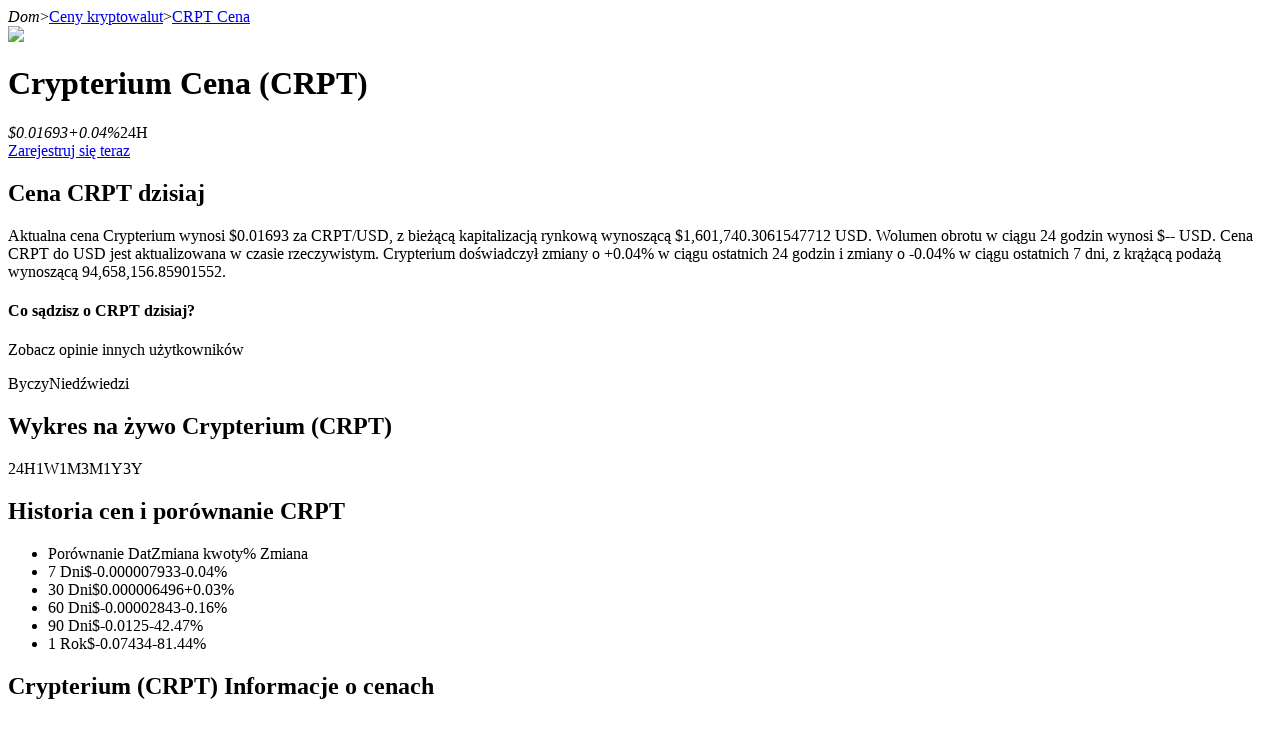

--- FILE ---
content_type: text/html; charset=utf-8
request_url: https://www.bitrue.com/pl/price/CRPT
body_size: 13183
content:
<!DOCTYPE html><html lang="pl" theme="light" dir="ltr"><head><meta charSet="utf-8"/><meta name="viewport" content="width=device-width,initial-scale=1.0,minimum-scale=1.0,maximum-scale=1.0,user-scalable=no"/><link rel="alternate" href="https://www.bitrue.com/price/CRPT" hrefLang="en"/><link rel="alternate" href="https://www.bitrue.com/zh-hant/price/CRPT" hrefLang="zh-hant"/><link rel="alternate" href="https://www.bitrue.com/es/price/CRPT" hrefLang="es"/><link rel="alternate" href="https://www.bitrue.com/id/price/CRPT" hrefLang="id"/><link rel="alternate" href="https://www.bitrue.com/ar/price/CRPT" hrefLang="ar"/><link rel="alternate" href="https://www.bitrue.com/pl/price/CRPT" hrefLang="pl"/><link rel="alternate" href="https://www.bitrue.com/tr/price/CRPT" hrefLang="tr"/><link rel="alternate" href="https://www.bitrue.com/fr/price/CRPT" hrefLang="fr"/><link rel="alternate" href="https://www.bitrue.com/de/price/CRPT" hrefLang="de"/><link rel="alternate" href="https://www.bitrue.com/th/price/CRPT" hrefLang="th"/><link rel="alternate" href="https://www.bitrue.com/nl/price/CRPT" hrefLang="nl"/><link rel="alternate" href="https://www.bitrue.com/pt/price/CRPT" hrefLang="pt"/><link rel="alternate" href="https://www.bitrue.com/ru/price/CRPT" hrefLang="ru"/><link rel="alternate" href="https://www.bitrue.com/vi/price/CRPT" hrefLang="vi"/><link rel="alternate" href="https://www.bitrue.com/sv/price/CRPT" hrefLang="sv"/><link rel="alternate" href="https://www.bitrue.com/price/CRPT" hrefLang="x-default"/><link rel="canonical" href="https://www.bitrue.com/pl/price/CRPT"/><title>Crypterium(CRPT) Cena Dzisiaj: CRPT Indeks Cenowy, Wykresy na Żywo i Konwerter Walut - Bitrue</title><meta name="keywords" content="CRPT Cena, Crypterium Cena, CRPT na USD, CRPT Wartość"/><meta name="description" content="2026-01-18 - Obecna cena CRPT wynosi 0.01693 za (CRPT/USD). Obecna podaż w obiegu wynosi 94,658,156.85901552 CRPT. Śledź indeks cen CRPT, aby być na bieżąco z informacjami o cenach Crypterium w czasie rzeczywistym."/><meta name="twitter:image" content="https://static.bitrue.com/img/website/share/price.jpg"/><meta name="twitter:image:src" content="https://static.bitrue.com/img/website/share/price.jpg"/><meta name="next-head-count" content="24"/><meta name="emotion-insertion-point" content=""/><style data-emotion="bit-ui "></style><meta name="format-detection" content="telephone=no,email=no,address=no"/><meta name="format-detection" content="email=no"/><meta name="format-detection" content="address=no"/><meta name="format-detection" content="telephone=no"/><meta name="mobile-web-app-capable" content="yes"/><link rel="shortcut icon" href="/favicon.ico" type="image/x-icon"/><link rel="dns-prefetch" href="https//www.googletagmanager.com"/><link rel="dns-prefetch" href="https://www.google-analytics.com"/><meta property="og:type" name="og:type" content="website"/><meta property="og:site_name" content="Bitrue"/><meta property="og:image" content=""/><meta property="og:image:width" content="1200"/><meta property="og:image:height" content="630"/><meta name="twitter:card" content="summary"/><meta name="twitter:card" content="summary_large_image"/><meta name="twitter:creator" content="@BitrueOfficial"/><meta name="twitter:site" content="@BitrueOfficial"/><link data-next-font="" rel="preconnect" href="/" crossorigin="anonymous"/><link rel="preload" href="https://static.bitrue.com/resources-ssg/_next/static/css/daae32737a4fd218.css" as="style"/><link rel="stylesheet" href="https://static.bitrue.com/resources-ssg/_next/static/css/daae32737a4fd218.css" data-n-g=""/><link rel="preload" href="https://static.bitrue.com/resources-ssg/_next/static/css/147bab8e46c739b8.css" as="style"/><link rel="stylesheet" href="https://static.bitrue.com/resources-ssg/_next/static/css/147bab8e46c739b8.css" data-n-p=""/><noscript data-n-css=""></noscript><script defer="" nomodule="" src="https://static.bitrue.com/resources-ssg/_next/static/chunks/polyfills-c67a75d1b6f99dc8.js"></script><script src="https://static.bitrue.com/resources-ssg/_next/static/chunks/webpack-fd9389a1a36aa82e.js" defer=""></script><script src="https://static.bitrue.com/resources-ssg/_next/static/chunks/framework-314c182fa7e2bf37.js" defer=""></script><script src="https://static.bitrue.com/resources-ssg/_next/static/chunks/main-a8d1367a4d6939d0.js" defer=""></script><script src="https://static.bitrue.com/resources-ssg/_next/static/chunks/pages/_app-2d246bcd1d503d43.js" defer=""></script><script src="https://static.bitrue.com/resources-ssg/_next/static/chunks/29107295-4cc022cea922dbb4.js" defer=""></script><script src="https://static.bitrue.com/resources-ssg/_next/static/chunks/3061-4faef8b14590c38c.js" defer=""></script><script src="https://static.bitrue.com/resources-ssg/_next/static/chunks/6803-e3776a9eec6f8382.js" defer=""></script><script src="https://static.bitrue.com/resources-ssg/_next/static/chunks/794-8de9a24270af655d.js" defer=""></script><script src="https://static.bitrue.com/resources-ssg/_next/static/chunks/9838-61b84a7ceca9e67b.js" defer=""></script><script src="https://static.bitrue.com/resources-ssg/_next/static/chunks/7529-a414ca979f18278f.js" defer=""></script><script src="https://static.bitrue.com/resources-ssg/_next/static/chunks/pages/%5Blocale%5D/price/%5Bcoin%5D-22628e0585c33616.js" defer=""></script><script src="https://static.bitrue.com/resources-ssg/_next/static/BE9LGHh0CyBrQxQ0ain4Q/_buildManifest.js" defer=""></script><script src="https://static.bitrue.com/resources-ssg/_next/static/BE9LGHh0CyBrQxQ0ain4Q/_ssgManifest.js" defer=""></script></head><body><div id="__next"><div class="detail_component__SW_0z"><div class="detail_crumbs__sMcWk"><i>Dom</i><span>&gt;</span><a href="/pl/price">Ceny kryptowalut</a><span>&gt;</span><a href="/pl/price/CRPT">CRPT<!-- --> <!-- -->Cena</a></div><div class="detail_container__1k5SR"><div class="detail_left__mU2q9"><div class="detail_coin__JIfTZ"><img alt="CRPT" loading="lazy" width="48" height="48" decoding="async" data-nimg="1" style="color:transparent" src="//cdn.bitrue.com/icon/icon_CRPT.png"/><h1>Crypterium<!-- --> <!-- -->Cena<!-- --> <span>(<!-- -->CRPT<!-- -->)</span></h1></div><div class="detail_price__w_Myi"><em>$<!-- -->0.01693</em><i class="rose">+<!-- -->0.04<!-- -->%</i><span>24H</span></div><div class="detail_buy_coin__SoM_g"><a target="_blank" href="/user/register">Zarejestruj się teraz</a></div><div class="price-today_component__p92BU"><h2>Cena CRPT dzisiaj</h2><p>Aktualna cena Crypterium wynosi $0.01693 za CRPT/USD, z bieżącą kapitalizacją rynkową wynoszącą $1,601,740.3061547712 USD. Wolumen obrotu w ciągu 24 godzin wynosi $-- USD. Cena CRPT do USD jest aktualizowana w czasie rzeczywistym. Crypterium doświadczył zmiany o +0.04% w ciągu ostatnich 24 godzin i zmiany o -0.04% w ciągu ostatnich 7 dni, z krążącą podażą wynoszącą 94,658,156.85901552.</p></div><div class="vote_voteBox__2sbfn"><h4 class="vote_voteTitle__WqWU4">Co sądzisz o CRPT dzisiaj?</h4><p class="vote_voteTip__7phLm">Zobacz opinie innych użytkowników</p><div class="vote_voteBtns__1CmMn"><span class="vote_voteBtn__9nuaJ vote_yesBtn__CmL6Y " style="width:50%"><em></em><span>Byczy</span></span><span class="vote_voteBtn__9nuaJ vote_noBtn__Xbqt0 " style="width:50%"><em></em><span>Niedźwiedzi</span></span></div></div><div class="charts_component__MH4Di"><h2>Wykres na żywo Crypterium (CRPT)</h2><div class="charts_interval__6_G3o"><span class="charts_current__PVOz4">24H</span><span class="">1W</span><span class="">1M</span><span class="">3M</span><span class="">1Y</span><span class="">3Y</span></div><div class="charts_body__AVNfr"><div style="width:100%;height:100%"></div></div></div><div class="price-history_component__02R__"><h2>Historia cen i porównanie CRPT</h2><ul><li><span>Porównanie Dat</span><span>Zmiana kwoty</span><span>% Zmiana</span></li><li><span>7 Dni</span><span class="fall">$<!-- -->-0.000007933</span><span class="fall">-0.04<!-- -->%</span></li><li><span>30 Dni</span><span class="rose">$<!-- -->0.000006496</span><span class="rose">+<!-- -->0.03<!-- -->%</span></li><li><span>60 Dni</span><span class="fall">$<!-- -->-0.00002843</span><span class="fall">-0.16<!-- -->%</span></li><li><span>90 Dni</span><span class="fall">$<!-- -->-0.0125</span><span class="fall">-42.47<!-- -->%</span></li><li><span>1 Rok</span><span class="fall">$<!-- -->-0.07434</span><span class="fall">-81.44<!-- -->%</span></li></ul></div><div class="information_component__tVAEF"><h2>Crypterium (CRPT) Informacje o cenach</h2><h3>24H <!-- -->Niski<!-- --> &amp; <!-- -->Wysoki</h3><p><em>Low: $<!-- -->0.01692</em><img alt="" loading="lazy" width="23" height="19" decoding="async" data-nimg="1" style="color:transparent" src="https://static.bitrue.com/resources-ssg/_next/static/media/proportion.08cbfb2e.png"/><em>High: $<!-- -->0.01693</em></p><ul><li><em>Najwyższy poziom w historii</em><i>$<!-- -->--</i></li><li><em>Zmiana ceny<!-- --> (1H)</em><i class="rose">+<!-- -->0.05<!-- -->%</i></li><li><em>Zmiana ceny<!-- --> (24H)</em><i class="rose">+<!-- -->0.04<!-- -->%</i></li><li><em>Zmiana ceny<!-- --> (7D)</em><i class="fall">-0.04<!-- -->%</i></li></ul></div><div class="market_component__Gm7q3"><h2>Crypterium Statystyki Rynku</h2><ul><li><em>Ranga</em><i>1853</i></li><li><em>Podaż w obiegu</em><i>94,658,156</i></li><li><em>Kapitalizacja rynkowa</em><i>$<!-- -->1,601,740</i></li><li><em>Całkowita podaż</em><i>94,658,157</i></li><li><em>Maksymalna podaż</em><i>--</i></li></ul></div><div class="propagate_component__cxlZ0"><div class="propagate_left__bPE_v"><h2>Zarejestruj się teraz, aby odebrać pakiet powitalny o wartości 2018 USDT</h2><h3>Dołącz do Bitrue, aby otrzymać ekskluzywne nagrody</h3><a href="/user/register">Zarejestruj się teraz</a></div><div class="propagate_right__hAjC_"></div></div><div class="links_component__qJX5P"><h2>Crypterium Powiązane linki</h2><ul><li><em>Oficjalna Strona Internetowa</em><a target="_blank" rel="noopener noreferrer" href="https://crypterium.com/">https://crypterium.com/<!-- --> <i class="iconfont icon-tiaozhuan"></i></a></li><li><em>Odkrywca</em><a target="_blank" rel="noopener noreferrer" href="https://etherscan.io/token/0x08389495d7456e1951ddf7c3a1314a4bfb646d8b">https://etherscan.io/token/0x08389495d7456e1951ddf7c3a1314a4bfb646d8b<!-- --> <i class="iconfont icon-tiaozhuan"></i></a></li></ul></div><div class="certik_component__Gbq3v"><h2>Crypterium<!-- --> <!-- -->Ocena Bezpieczeństwa</h2><div class="certik_saveEvaluate__3zc9e"><div class="certik_saveEvaluate_baseContent__priBn"><img alt="save-icon" loading="lazy" width="72" height="72" decoding="async" data-nimg="1" style="color:transparent" src="https://static.bitrue.com/resources-ssg/_next/static/media/level02.2edf0fa5.png"/><span class="certik_saveEvaluate_bigScore__SF409" style="color:#E6AA1E">66.46</span><span class="certik_saveEvaluate_allScore__W5uCN">/100</span></div></div><div><p class="certik_highlights_modalTitle__fIXYu" style="margin-bottom:0"><span>Najważniejsze informacje i powiadomienia</span><span class="certik_highlights_modalTitle_imgWrap___kX_8 certik_highlights_modalTitle_down__p3q0C"><img alt="" loading="lazy" width="28" height="28" decoding="async" data-nimg="1" style="color:transparent" src="https://static.bitrue.com/resources-ssg/_next/static/media/down-up.15982b35.png"/></span></p><div class="certik_highlights_baseContent__95jAs certik_highlights_bottomHide___TvQt"><span>Crypterium<!-- --> <!-- -->Ocena jest dostarczana przez zewnętrzną stronę, wskazując sytuację projektu inwestycyjnego.</span><a href="https://skynet.certik.com/projects/crpt?utm_source=Bitrue" target="_blank" rel="noreferrer"><img alt="save-icon" loading="lazy" width="32" height="32" decoding="async" data-nimg="1" style="color:transparent" src="https://static.bitrue.com/resources-ssg/_next/static/media/certik-logo.67e980ad.png"/><span>CERTIK</span></a></div><div class="certik_highlights_highlightDetail__IE8Dc certik_highlights_hidden__ltL40"><div class="certik_highlights_highlightsList__0NzwB"><p class="certik_highlights_highlightsList_listTitle__nJ6Hm">Najważniejsze informacje i powiadomienia</p><ul><li>Liczba obserwujących na Twitterze/X zajmuje najwyższe miejsce 50%</li><li>Kapitalizacja rynkowa zajmuje najwyższe miejsce 50%</li><li>Liczba MAU plasuje się w czołówce 50%</li></ul></div></div></div></div><div class="converter_component__zCxBv"><h2>CRPT na walutę lokalną</h2><div class="converter_box__NCxkn"><div class="converter_item__XhzLb"><h3>Kup</h3><div class="converter_input-container__YjAaV"><div class="converter_input__OfmM1"><input type="number" value="1"/></div><img alt="CRPT" loading="lazy" width="24" height="24" decoding="async" data-nimg="1" class="converter_icon__ECba0" style="color:transparent" src="https://static.bitrue.com/m-static/CRPT.png"/></div></div><div class="converter_arrow__Y2Yon"><i class="iconfont icon-ic_Arrow_Right_Outlined"></i></div><div class="converter_item__XhzLb"><h3>Koszt</h3><div class="converter_input-container__YjAaV"><div class="converter_input__OfmM1">0</div><div class="converter_dropdown__xuzvs"><div class="select_component__YIVrk "><div class="select_option__TQXVl  converter_opt__tLnJF"><i class="iconfont icon-triangle-down"></i></div></div></div></div></div></div><div class="converter_buy__hR8ZW"><a target="_blank" href="/creditcard">Kup<!-- --> <!-- -->CRPT</a></div><div class="converter_list__m1_9J"></div><a class="converter_btn__hPycR" href="/pl/converter">Więcej konwersji kryptowalut</a></div><div class="detail_htbcontext__Eo1Jt"><h2>Jak kupić Crypterium (CRPT)?</h2><p>Świetne wieści! Teraz możesz <a target='_blank' href='/creditcard'>kupić Crypterium</a> używając głównych walut fiat, takich jak USD i EUR, na scentralizowanej giełdzie Bitrue. Przygotowaliśmy szczegółowe instrukcje dla Twojej wygody.</p><a class="detail_abtn__X0_4P" href="/pl/how-to-buy/CRPT">Czytaj więcej</a></div><div class="faq_component__4Heo9"><h2>FAQ dotyczące Crypterium</h2><ul><li><div class="faq_faq_title__V6dID"><em>Jaka jest aktualna cena Crypterium?</em><i class="iconfont icon-arrow-down"></i></div></li><li><div class="faq_faq_title__V6dID"><em>Jaka jest kapitalizacja rynkowa Crypterium (CRPT)?</em><i class="iconfont icon-arrow-down"></i></div></li><li><div class="faq_faq_title__V6dID"><em>Jaka jest najwyższa wartość w historii dla CRPT?</em><i class="iconfont icon-arrow-down"></i></div></li><li><div class="faq_faq_title__V6dID"><em>Jaki jest 24-godzinny wolumen obrotu Crypterium?</em><i class="iconfont icon-arrow-down"></i></div></li><li><div class="faq_faq_title__V6dID"><em>Jakie inne aktywa są podobne do Crypterium?</em><i class="iconfont icon-arrow-down"></i></div></li><li><div class="faq_faq_title__V6dID"><em>Ile jest CRPT?</em><i class="iconfont icon-arrow-down"></i></div></li><li><div class="faq_faq_title__V6dID"><em>Jaki jest typowy czas trzymania Crypterium?</em><i class="iconfont icon-arrow-down"></i></div></li><li><div class="faq_faq_title__V6dID"><em>Jaka jest względna popularność Crypterium?</em><i class="iconfont icon-arrow-down"></i></div></li><li><div class="faq_faq_title__V6dID"><em>Jaka jest obecna aktywność handlowa Crypterium?</em><i class="iconfont icon-arrow-down"></i></div></li><li><div class="faq_faq_title__V6dID"><em>Czy mogę kupić Crypterium (CRPT) na Bitrue?</em><i class="iconfont icon-arrow-down"></i></div></li></ul></div><div class="detail_power__lP9FE">Rynki kryptowalut są bardzo zmienne i mogą doświadczać szybkich wahań cen. Jesteś wyłącznie odpowiedzialny za swoje decyzje inwestycyjne, a Bitrue nie ponosi odpowiedzialności za jakiekolwiek straty, które możesz ponieść. Polegamy na źródłach zewnętrznych w zakresie cen i innych danych związanych z wymienionymi powyżej kryptowalutami i nie ponosimy odpowiedzialności za ich wiarygodność ani dokładność. Informacje udostępniane na tej platformie oraz wszelkie powiązane materiały mają charakter wyłącznie informacyjny i nie powinny być traktowane jako porady finansowe lub inwestycyjne. Więcej informacji znajdziesz w naszych <a href='https://www.bitrue.com/static/pdf/user/TermsOfUse.pdf' target='_blank'>Warunkach Użytkowania</a> oraz <a href='https://support.bitrue.com/hc/en-001/articles/4405473185945' target='_blank'>Polityce Prywatności</a>.</div></div><div class="detail_right__nDhF4"><div class="share_component__PUj7o"><h2>Udostępnij</h2><div class="share_btn__hWb_t"><span><i class="iconfont icon-twitter2"></i></span><span><i class="iconfont icon-facebook1"></i></span><span><i class="iconfont icon-telegram1"></i></span><span><i class="iconfont icon-LinkedIn"></i></span><span><i class="iconfont icon-fenxiang1"></i></span></div></div><div class="buy_component__JZ5FB"><h2>Kup</h2><div class="buy_btn__dy2km"><a href="/creditcard">Kup CRPT za lokalną walutę</a><a href="/pl/how-to-buy/CRPT">Jak kupić CRPT</a></div></div><div class="coin-list_component__w1NiW"><h2>Podobne kryptowaluty</h2><div class="coin-list_list__weuFI"><a href="/pl/price/UNI"><div class="coin-list_left__di2gf"><img alt="uni" loading="lazy" width="32" height="32" decoding="async" data-nimg="1" style="color:transparent" src="//cdn.bitrue.com/icon/icon_UNI.png"/><p><em>UNI</em><i>UniswapV2</i></p></div><div class="coin-list_right__2h9QZ"><em>$<!-- -->5.34</em><i class="rose">+<!-- -->0.43<!-- -->%</i></div></a><a href="/pl/price/ETH"><div class="coin-list_left__di2gf"><img alt="eth" loading="lazy" width="32" height="32" decoding="async" data-nimg="1" style="color:transparent" src="//cdn.bitrue.com/icon/icon_ETH.png"/><p><em>ETH</em><i>Ethereum</i></p></div><div class="coin-list_right__2h9QZ"><em>$<!-- -->3,316.53</em><i class="rose">+<!-- -->0.87<!-- -->%</i></div></a><a href="/pl/price/DOT"><div class="coin-list_left__di2gf"><img alt="dot" loading="lazy" width="32" height="32" decoding="async" data-nimg="1" style="color:transparent" src="//cdn.bitrue.com/icon/icon_DOT.png"/><p><em>DOT</em><i>Polkadot</i></p></div><div class="coin-list_right__2h9QZ"><em>$<!-- -->2.17</em><i class="rose">+<!-- -->2.36<!-- -->%</i></div></a><a href="/pl/price/SHIB"><div class="coin-list_left__di2gf"><img alt="shib" loading="lazy" width="32" height="32" decoding="async" data-nimg="1" style="color:transparent" src="//cdn.bitrue.com/icon/icon_SHIB.png"/><p><em>SHIB</em><i>SHIBA INU</i></p></div><div class="coin-list_right__2h9QZ"><em>$<!-- -->0.00000843</em><i class="fall">-0.47<!-- -->%</i></div></a><a href="/pl/price/WLFI"><div class="coin-list_left__di2gf"><img alt="wlfi" loading="lazy" width="32" height="32" decoding="async" data-nimg="1" style="color:transparent" src="//cdn.bitrue.com/icon/icon_WLFI.png"/><p><em>WLFI</em><i>Official World Liberty Financial</i></p></div><div class="coin-list_right__2h9QZ"><em>$<!-- -->0.1681</em><i class="fall">-0.41<!-- -->%</i></div></a></div></div><div class="coin-list_component__w1NiW"><h2>Nowe ogłoszenie</h2><div class="coin-list_list__weuFI"><a href="/pl/price/THQ"><div class="coin-list_left__di2gf"><img alt="thq" loading="lazy" width="32" height="32" decoding="async" data-nimg="1" style="color:transparent" src="//cdn.bitrue.com/icon/icon_THQ.png"/><p><em>THQ</em><i>Theoriq</i></p></div><div class="coin-list_right__2h9QZ"><em>$<!-- -->0.0416</em><i class="rose">+<!-- -->0.97<!-- -->%</i></div></a><a href="/pl/price/ZKP"><div class="coin-list_left__di2gf"><img alt="zkp" loading="lazy" width="32" height="32" decoding="async" data-nimg="1" style="color:transparent" src="//cdn.bitrue.com/icon/icon_ZKP.png"/><p><em>ZKP</em><i>zkPass</i></p></div><div class="coin-list_right__2h9QZ"><em>$<!-- -->0.1235</em><i class="fall">-3.15<!-- -->%</i></div></a><a href="/pl/price/WHITEWHALE"><div class="coin-list_left__di2gf"><img alt="whitewhale" loading="lazy" width="32" height="32" decoding="async" data-nimg="1" style="color:transparent" src="//cdn.bitrue.com/icon/icon_WHITEWHALE.png"/><p><em>WHITEWHALE</em><i>The White Whale</i></p></div><div class="coin-list_right__2h9QZ"><em>$<!-- -->0.08126</em><i class="rose">+<!-- -->6.08<!-- -->%</i></div></a><a href="/pl/price/US"><div class="coin-list_left__di2gf"><img alt="us" loading="lazy" width="32" height="32" decoding="async" data-nimg="1" style="color:transparent" src="//cdn.bitrue.com/icon/icon_US.png"/><p><em>US</em><i>Talus Network</i></p></div><div class="coin-list_right__2h9QZ"><em>$<!-- -->0.00711</em><i class="rose">+<!-- -->8.38<!-- -->%</i></div></a><a href="/pl/price/FOGO"><div class="coin-list_left__di2gf"><img alt="fogo" loading="lazy" width="32" height="32" decoding="async" data-nimg="1" style="color:transparent" src="//cdn.bitrue.com/icon/icon_FOGO.png"/><p><em>FOGO</em><i>Fogo</i></p></div><div class="coin-list_right__2h9QZ"><em>$<!-- -->0.0351</em><i class="fall">-13.05<!-- -->%</i></div></a></div></div></div></div></div></div><script id="__NEXT_DATA__" type="application/json">{"props":{"pageProps":{"_nextI18Next":{"initialI18nStore":{"pl":{"price":{"seo":{"list":{"title":"Wykresy cen kryptowalut, rankingi i kapitalizacja rynkowa | Bitrue","keywords":"cena kryptowalut, cena krypto, cena bitcoina, cena xrp, rankingi krypto, kapitalizacja rynkowa","description":"wykresy cen kryptowalut, rankingi kapitalizacji rynkowej i dane o monetach dla Bitcoin, Ethereum, XRP i innych czołowych altcoinów."},"detail":{"title":"{{coinFullName}}({{coinName}}) Cena Dzisiaj: {{coinName}} Indeks Cenowy, Wykresy na Żywo i Konwerter Walut - Bitrue","description":"{{currentDate}} - Obecna cena {{coinName}} wynosi {{currentPrice}} za ({{coinName}}/USD). {{coinFullName}} to {{percent}}% {{belowOrRise}} najwyższej ceny w historii wynoszącej ${{topPrice}}. Obecna podaż w obiegu wynosi {{circulatingSupply}} {{coinName}}. Śledź indeks cen {{coinName}}, aby być na bieżąco z informacjami o cenach {{coinFullName}} w czasie rzeczywistym.","descriptionNoAth":"{{currentDate}} - Obecna cena {{coinName}} wynosi {{currentPrice}} za ({{coinName}}/USD). Obecna podaż w obiegu wynosi {{circulatingSupply}} {{coinName}}. Śledź indeks cen {{coinName}}, aby być na bieżąco z informacjami o cenach {{coinFullName}} w czasie rzeczywistym.","keywords":"{{coinName}} Cena, {{coinFullName}} Cena, {{coinName}} na USD, {{coinName}} Wartość","keywordsIsEtf":"Cena ETF {{coinName}}, dane dotyczące wyceny ETF, giełda kryptowalut"}},"below":"poniżej","rise":"wzrost","mainTitle":"Ceny Kryptowalut Dzisiaj","subTitle":"Odkryj ceny kryptowalut: Sprawdź Bitcoin, Ethereum, Litecoin, XRP, Dogecoin i więcej na Bitrue! Bitrue utrzymuje Cię na bieżąco z szerokim zakresem cen kryptowalut, starannie posortowanych według kapitalizacji rynkowej. Bądź na bieżąco z najnowszymi cenami i danymi historycznymi bez wysiłku. Zanurz się w ekscytujący świat kryptowalut dzięki naszej łatwej w użyciu stronie z notowaniami. Przeglądaj wykresy i przyjrzyj się bliżej, jak poruszają się kryptowaluty. Niezależnie od tego, czy jesteś nowicjuszem, czy profesjonalistą, Bitrue jest Twoim miejscem docelowym dla wszystkiego, co związane z kryptowalutami.","crumbsHome":"Dom","crumbsPrices":"Ceny kryptowalut","price":"Cena","nonsupport":"Uwaga: Ta moneta nie jest notowana na Bitrue","today":"Cena {{coinName}} dzisiaj","todayDesc":"Aktualna cena {{coinFullName}} wynosi ${{coinPrice}} za {{coinName}}/USD, z bieżącą kapitalizacją rynkową wynoszącą ${{marketCap}} USD. Wolumen obrotu w ciągu 24 godzin wynosi ${{tfVol}} USD. Cena {{coinName}} do USD jest aktualizowana w czasie rzeczywistym. {{coinFullName}} doświadczył zmiany o {{rate}}% w ciągu ostatnich 24 godzin i zmiany o {{sevenRate}}% w ciągu ostatnich 7 dni, z krążącą podażą wynoszącą {{circulatingSupply}}.","etfTodayDesc":"Aktualna cena {{coinFullName}} wynosi ${{coinPrice}} za {{coinName}}/USD, z bieżącą kapitalizacją rynkową wynoszącą ${{marketCap}} USD. Wolumen obrotu w ciągu 24 godzin wynosi ${{tfVol}} USD. Cena {{coinName}} do USD jest aktualizowana w czasie rzeczywistym. {{coinFullName}} doświadczył zmiany o {{rate}}% w ciągu ostatnich 24 godzin i zmiany o {{sevenRate}}% w ciągu ostatnich 7 dni.","liveChart":"Wykres na żywo {{coinFullName}} ({{coinName}})","history":"Historia cen i porównanie {{coinName}}","comparison":"Porównanie Dat","amountChg":"Zmiana kwoty","chg":"% Zmiana","days":"Dni","year":"Rok","information":"{{coinName}} Informacje o cenach","low":"Niski","high":"Wysoki","allTimePrice":"Najwyższy poziom w historii","priceChg":"Zmiana ceny","market":"{{coinName}} Statystyki Rynku","rank":"Ranga","circulating":"Podaż w obiegu","marketCap":"Kapitalizacja rynkowa","totalSupply":"Całkowita podaż","maxSupply":"Maksymalna podaż","underlyingAsset":"Aktywo Bazowe","netValue":"Wartość netto","dailyManagementFee":"Codzienna Opłata Zarządzania","registerBtn":"Zarejestruj się teraz","about":"O {{coinFullName}} ({{coinName}})","aboutMoer":"Zobacz więcej","aboutLess":"Zobacz mniej","links":"{{coinName}} Powiązane linki","website":"Oficjalna Strona Internetowa","explorer":"Odkrywca","power":"Rynki kryptowalut są bardzo zmienne i mogą doświadczać szybkich wahań cen. Jesteś wyłącznie odpowiedzialny za swoje decyzje inwestycyjne, a Bitrue nie ponosi odpowiedzialności za jakiekolwiek straty, które możesz ponieść. Polegamy na źródłach zewnętrznych w zakresie cen i innych danych związanych z wymienionymi powyżej kryptowalutami i nie ponosimy odpowiedzialności za ich wiarygodność ani dokładność. Informacje udostępniane na tej platformie oraz wszelkie powiązane materiały mają charakter wyłącznie informacyjny i nie powinny być traktowane jako porady finansowe lub inwestycyjne. Więcej informacji znajdziesz w naszych \u003ca href='https://www.bitrue.com/static/pdf/user/TermsOfUse.pdf' target='_blank'\u003eWarunkach Użytkowania\u003c/a\u003e oraz \u003ca href='https://support.bitrue.com/hc/en-001/articles/4405473185945' target='_blank'\u003ePolityce Prywatności\u003c/a\u003e.","share":"Udostępnij","copyTips":"Kopiowanie zakończone sukcesem.","shareText":"Śledzenie ceny na żywo i 24-godzinnych wykresów dla {{coinName}} na Bitrue. #Crypto #Bitrue #{{coinName}}","trading":"Handel","buy":"Kup","buyCredit":"Kup {{coinName}} za lokalną walutę","buyCurrency":"Jak kupić {{coinName}}","earn":"Zarabiaj","staking":"Stakowanie","powerPiggy":"Power Piggy","flexible":"Elastyczny","autoInvest":"Auto Inwestowanie","backtested":"Dane z testów historycznych","converter":"Konwerter","to":"do","cryptocurrencies":"Podobne kryptowaluty","listing":"Nowe ogłoszenie","CertikInfoVo":{"SaveEvalue":"Ocena Bezpieczeństwa","HighlightsAlerts":"Najważniejsze informacje i powiadomienia","thirdParty":"Ocena jest dostarczana przez zewnętrzną stronę, wskazując sytuację projektu inwestycyjnego.","ViewMore":"Zobacz więcej","ViewLess":"Zobacz mniej","DataFrom":"dane z","Highlights":{"audit_history":"Dostępne audyty bezpieczeństwa","coderepo_health":"Stan repozytorium kodu jest w doskonałej kondycji","bug_bounty":"Wspiera trwający program nagród za znalezione błędy","team_identity":"Członkowie głównego zespołu są rozpoznawalni","kyc":"Zespół pomyślnie przeszedł weryfikację KYC","twitter_follower":"Liczba obserwujących na Twitterze/X zajmuje najwyższe miejsce {{data}}","market_cap":"Kapitalizacja rynkowa zajmuje najwyższe miejsce {{data}}","trading_volume":"Dzienne obroty handlowe zajmują najwyższe miejsce {{data}}","token_activity":"Liczba MAU plasuje się w czołówce {{data}}"},"Alerts":{"audit_history":"Dalsza ocena audytów bezpieczeństwa wymagana","coderepo_health":"Stan repozytorium kodu jest poniżej średniej","team_identity":"Członkowie głównego zespołu są zanonimizowani","twitter_closure":"Konto projektu na Twitterze/X zostało zamknięte lub zawieszone.","price_slippage":"Wykryto poślizg cenowy w ciągu ostatnich trzech miesięcy"}},"recentlyUpdated":"Ostatnio zaktualizowane","allCryptocurrency":"Wszystkie ceny kryptowalut","toLocalCurrency":"{{coinName}} na walutę lokalną","cost":"Koszt","lastUpdated":"Ostatnia aktualizacja","cryptoMore":"Więcej konwersji kryptowalut","sentiment":"Co sądzisz o {{coinName}} dzisiaj?","otherUser":"Zobacz opinie innych użytkowników","voteTip":"Oddałeś swój głos.","bullish":"Byczy","bearish":"Niedźwiedzi","htbTitle":"Jak kupić {{coinFullName}} ({{coinName}})?","htbSupportCoin":"Świetne wieści! Teraz możesz \u003ca target='_blank' href='/creditcard'\u003ekupić {{coinFullName}}\u003c/a\u003e używając głównych walut fiat, takich jak USD i EUR, na scentralizowanej giełdzie Bitrue. Przygotowaliśmy szczegółowe instrukcje dla Twojej wygody.","htbNoSupportCoin":"Obecnie Bitrue Exchange nie obsługuje par handlowych fiat ani {{coinName}} do zakupu {{coinFullName}} ({{coinName}}). Użytkownicy mogą przechowywać aktywa {{coinName}} poprzez przelanie środków z portfela kryptowalutowego na swoje konto Bitrue lub poprzez zakup za pośrednictwem DEX, który obsługuje pary handlowe {{coinName}}.","htbMore":"Czytaj więcej","faq":{"title":"FAQ dotyczące {{coinFullName}}","content":[{"A":"Jaka jest aktualna cena {{coinFullName}}?","Q":"Aktualizujemy nasze {{coinName}} do waluty USD w czasie rzeczywistym. Sprawdź aktualną cenę {{coinFullName}} na Bitrue."},{"A":"Jaka jest kapitalizacja rynkowa {{coinFullName}} ({{coinName}})?","Q":"Obecna kapitalizacja rynkowa {{coinName}} wynosi ${{marketCap}}. Wysoka kapitalizacja rynkowa oznacza, że aktywo jest wysoko cenione przez rynek."},{"A":"Jaka jest najwyższa wartość w historii dla {{coinName}}?","Q":"Najwyższa wartość w historii dla {{coinName}} wynosi {{topPrice}}. Ta najwyższa wartość w historii jest najwyższą ceną zapłaconą za {{coinFullName}} od momentu jego wprowadzenia na rynek."},{"A":"Jaki jest 24-godzinny wolumen obrotu {{coinFullName}}?","Q":"W ciągu ostatnich 24 godzin wolumen obrotu {{coinName}} wyniósł {{tradingVolume}}."},{"A":"Jakie inne aktywa są podobne do {{coinFullName}}?","Q":"Aktywa, które mają podobną kapitalizację rynkową do {{coinFullName}}, obejmują {{similarCoins}} i wiele innych."},{"A":"Ile jest {{coinName}}?","Q":"Obecna podaż w obiegu {{coinFullName}} wynosi {{circulatingSupply}}."},{"A":"Jaki jest typowy czas trzymania {{coinFullName}}?","Q":"Mediana czasu, przez jaki klienci Bitrue trzymają {{coinFullName}} przed jego sprzedażą lub wysłaniem na inne konto lub adres, wynosi {{holdingDays}} dni."},{"A":"Jaka jest względna popularność {{coinFullName}}?","Q":"{{coinFullName}} zajmuje {{rank}} miejsce wśród aktywów handlowych na CoinMarketCap. Popularność jest obecnie oparta na względnej kapitalizacji rynkowej."},{"A":"Jaka jest obecna aktywność handlowa {{coinFullName}}?","Q":"Obecnie 95% użytkowników Bitrue kupuje {{coinFullName}}. Innymi słowy, 95% klientów Bitrue zwiększyło swoją pozycję netto w {{coinFullName}} w ciągu ostatnich 24 godzin poprzez handel."},{"A":"Czy mogę kupić {{coinFullName}} ({{coinName}}) na Bitrue?","Q":"Tak, {{coinFullName}} jest obecnie dostępny na scentralizowanej giełdzie Bitrue. Aby uzyskać bardziej szczegółowe instrukcje, zapoznaj się z naszym pomocnym przewodnikiem jak kupić {{coinFullName}}."}]}},"common":{"seo":{"title":"Bitrue - Wiodąca giełda zasobów cyfrowych","keywords":"bittrue, bitcoin, darmowe bitcoiny, cena bitcoinów, aktualności bitcoinowe, handel bitcoinami, wymiana bitcoinów, portfel bitcoinowy, litecoin","description":"Bitrue to najbezpieczniejsza i zaawansowana platforma internetowa do kupna, sprzedaży, przesyłania i przechowywania cyfrowej waluty. Jest bezpieczny i łatwy w użyciu. Zapewniamy wymianę Bitcoinów, Bitcoin Cash, Ethereum, USDT i Litecoin na waluty fiducjarne na całym świecie. Dołącz do nas, aby cieszyć się bezpłatną opłatą transakcyjną i rekompensatą za opłatę za wypłatę."},"modal":{"title":"Notatka","okText":"Potwierdzać","cancelText":"Anulować"},"other":{"noData":"Brak danych!"},"copyTips":"Skopiowano pomyślnie.","share":"Udostępnij","catalog":"Spis treści","register":"Zarejestruj się Teraz","home":"Dom","defaultRegisterTitle":"Zarejestruj się teraz, aby odebrać pakiet powitalny o wartości {{amount}} USDT","defaultRegisterDesc":"Dołącz do Bitrue, aby otrzymać ekskluzywne nagrody"}},"en":{"price":{"seo":{"list":{"title":"Cryptocurrency Price Charts, Rankings \u0026 Market Cap | Bitrue","keywords":"cryptocurrency price, crypto price, bitcoin price, xrp price, crypto rankings, market cap","description":"cryptocurrency price charts, market cap rankings and coin data for Bitcoin, Ethereum, XRP, and other top altcoins."},"detail":{"title":"{{coinFullName}}({{coinName}}) Price Today: {{coinName}} Price Index Live Charts, and Fait Converter - Bitrue","description":"{{currentDate}} - The current {{coinName}} price is {{currentPrice}} per ({{coinName}}/USD). {{coinFullName}} is {{percent}}% {{belowOrRise}} the all time high of ${{topPrice}}. The current circulating supply is {{circulatingSupply}} {{coinName}}. Follow the {{coinName}} price index to stay updated on real-time {{coinFullName}} price information.","descriptionNoAth":"{{currentDate}} - The current {{coinName}} price is {{currentPrice}} per ({{coinName}}/USD). The current circulating supply is {{circulatingSupply}} {{coinName}}. Follow the {{coinName}} price index to stay updated on real-time {{coinFullName}} price information.","keywords":"{{coinName}} Price, {{coinFullName}} Price, {{coinName}} to USD, {{coinName}} Value","keywordsIsEtf":"{{coinName}} ETF price, ETF valuation data, crypto exchange"}},"below":"below","rise":"rise","mainTitle":"Cryptocurrency Prices Today","subTitle":"Discover Crypto Prices: Check Out Bitcoin, Ethereum, Litecoin, XRP, Dogecoin, and More on Bitrue! Bitrue keeps you in the loop with a wide range of cryptocurrency prices, neatly sorted by market cap. Stay updated on the latest prices and historical data effortlessly. Dive into the exciting world of crypto with our easy-to-use listings page. Explore charts and get a closer look at how cryptocurrencies move. Whether you're new or a pro, Bitrue is your go-to for all things crypto.","crumbsHome":"Home","crumbsPrices":"Crypto prices","price":"Price","nonsupport":"Note: This coin is not listed on Bitrue","today":"Price of {{coinName}} today","todayDesc":"The live price of {{coinFullName}} is ${{coinPrice}} per {{coinName}}/USD, with a current market cap of ${{marketCap}} USD. The 24-hour trading volume is ${{tfVol}} USD. The {{coinName}} to USD price is updated in real-time. {{coinFullName}} has experienced a {{rate}}% change in the last 24 hours and a {{sevenRate}}% change over the past 7 days, with a circulating supply of {{circulatingSupply}}.","etfTodayDesc":"The live price of {{coinFullName}} is ${{coinPrice}} per {{coinName}}/USD, with a current market cap of ${{marketCap}} USD. The 24-hour trading volume is ${{tfVol}} USD. The {{coinName}} to USD price is updated in real-time. {{coinFullName}} has experienced a {{rate}}% change in the last 24 hours and a {{sevenRate}}% change over the past 7 days.","liveChart":"Live chart of {{coinFullName}} ({{coinName}})","history":"{{coinName}} Price History and Comparison","comparison":"Date Comparison","amountChg":"Amount Change","chg":"% Change","days":"Days","year":"Year","information":"{{coinName}} Price Information","low":"Low","high":"High","allTimePrice":"All Time High","priceChg":"Price Change","market":"{{coinName}} Market Stats","rank":"Rank","circulating":"Circulating Supply","marketCap":"Market Cap","totalSupply":"Total Supply","maxSupply":"Maximum Supply","underlyingAsset":"Underlying Asset","netValue":"Net Value","dailyManagementFee":"Daily Management Fee","registerBtn":"Register Now","about":"About {{coinFullName}} ({{coinName}})","aboutMoer":"View more","aboutLess":"View less","links":"{{coinName}} Related Links","website":"Official Website","explorer":"Explorer","power":"Cryptocurrency markets are highly volatile and can experience rapid price fluctuations. You are solely responsible for your investment decisions and Bitrue is not liable for any losses you may incur. We rely on third-party sources for price and other data related to the cryptocurrencies listed above, and we are not responsible for its reliability or accuracy. The information provided on this platform and any associated materials are for informational purposes only and should not be considered as financial or investment advice. For more information, see our \u003ca href='https://www.bitrue.com/static/pdf/user/TermsOfUse.pdf' target='_blank'\u003eTerms of Use\u003c/a\u003e and \u003ca href='https://support.bitrue.com/hc/en-001/articles/4405473185945' target='_blank'\u003ePrivacy Policy\u003c/a\u003e.","share":"Share","copyTips":"Copy successful.","shareText":"Tracking the live price and 24-hour charts for {{coinName}} on Bitrue. #Crypto #Bitrue #{{coinName}}","trading":"Trading","buy":"Buy","buyCredit":"Buy {{coinName}} with local currency","buyCurrency":"How to buy {{coinName}}","earn":"Earn","staking":"Staking","powerPiggy":"Power Piggy","flexible":"Flexible","autoInvest":"Auto Invest","backtested":"Backtested datas","converter":"Converter","to":"to","cryptocurrencies":"Similar Cryptocurrencies","listing":"New listing","CertikInfoVo":{"SaveEvalue":"Security Evaluation","HighlightsAlerts":"Highlights \u0026 Alerts","thirdParty":"Rating is provided by a third-party site, indicating the investment project's situation.","ViewMore":"View more","ViewLess":"View less","DataFrom":"data from","Highlights":{"audit_history":"Security audits available","coderepo_health":"Code repo health is in excellent condition","bug_bounty":"Supports on-going bug bounty program","team_identity":"Core team members are identifiable","kyc":"Team has successfully passed KYC verification","twitter_follower":"Number of Twitter/X Followers ranks top {{data}}","market_cap":"Market cap ranks top {{data}}","trading_volume":"Daily trading volume ranks top {{data}}","token_activity":"Number of MAU ranks top {{data}}"},"Alerts":{"audit_history":"Further assessment of security audits required","coderepo_health":"Code repo health is below average","team_identity":"Core team members are anonymized","twitter_closure":"Project's Twitter/X account was closed or suspended","price_slippage":"Price slippage detected within the last three months"}},"recentlyUpdated":"Recently updated","allCryptocurrency":"All Cryptocurrency Prices","toLocalCurrency":"{{coinName}} to Local Currency","cost":"Cost","lastUpdated":"Last updated","cryptoMore":"More Crypto Conversions","sentiment":"What do you think about {{coinName}} today?","otherUser":"See other users opinions","voteTip":"You have voted.","bullish":"Bullish","bearish":"Bearish","htbTitle":"How to buy {{coinFullName}} ({{coinName}})?","htbSupportCoin":"Great news! You can now \u003ca target='_blank' href='/creditcard'\u003ebuy {{coinFullName}}\u003c/a\u003e using major fiat currencies such as USD and EUR on Bitrue's centralized exchange. We have provided detailed instructions for your convenience.","htbNoSupportCoin":"Currently, Bitrue Exchange does not support fiat or {{coinName}} trading pairs to Buy {{coinFullName}} ({{coinName}}). Users can hold {{coinName}} assets by transferring funds from a crypto wallet to their Bitrue account or by purchasing through a DEX that supports {{coinName}} trading pairs.","htbMore":"Read more","faq":{"title":"FAQ About {{coinFullName}}","content":[{"A":"What is the current price of {{coinFullName}}?","Q":"We update our {{coinName}} to USD currency in real-time. Get the live price of {{coinFullName}} on Bitrue. "},{"A":"What is the market cap of {{coinFullName}} ({{coinName}})?","Q":"The current market cap of {{coinName}}  is ${{marketCap}} . A high market cap implies that the asset is highly valued by the market."},{"A":"What is the all time high of {{coinName}}?","Q":"The all-time high of {{coinName}} is {{topPrice}}. This all-time high is the highest price paid for {{coinFullName}} since it was launched."},{"A":"What is the 24 hour trading volume of {{coinFullName}} ?","Q":"Over the last 24 hours, the trading volume of {{coinName}} is {{tradingVolume}}."},{"A":"What other assets are similar to {{coinFullName}} ?  ","Q":"Assets that have a similar market cap to {{coinFullName}} include {{similarCoins}}, and many others. "},{"A":"How many {{coinName}} are there? ","Q":"The current circulating supply of {{coinFullName}} is {{circulatingSupply}}."},{"A":"What is the typical holding time of {{coinFullName}} ? ","Q":"The median time that Bitrue customers hold {{coinFullName}} before selling it or sending it to another account or address is {{holdingDays}} days."},{"A":"What is the relative popularity of {{coinFullName}} ?","Q":"{{coinFullName}} ranks {{rank}} among tradable assets on CoinMarketCap. Popularity is currently based on relative market cap. "},{"A":"What is the current trading activity of {{coinFullName}} ?","Q":"Currently, 95% of Bitrue users are buying {{coinFullName}} . In other words, 95% of Bitrue customers have increased their net position in {{coinFullName}} over the past 24 hours through trading."},{"A":"Can I buy {{coinFullName}} ({{coinName}}) on Bitrue?","Q":"Yes, {{coinFullName}} is currently available on Bitrue’s centralized exchange. For more detailed instructions, check out our helpful how to buy {{coinFullName}} guide. "}]}},"common":{"seo":{"title":"Bitrue - Leading Digital Assets Exchange","keywords":"bitrue, bitcoin, free bitcoin, bitcoin price, bitcoin news, bitcoin trading, bitcoin exchange, bitcoin wallet, litecoin","description":"Bitrue is the most secure and advanced online platform for buying, selling, transferring, and storing digital currency. It is safe and easy to use.  We provide exchanges of Bitcoin, Bitcoin Cash, Ethereum, USDT and Litecoin with fiat currencies worldwide. Join us to enjoy free transaction fee and withdraw fee compensation."},"modal":{"title":"Note","okText":"Confirm","cancelText":"Cancel"},"other":{"noData":"No data!"},"copyTips":"Copy successful.","share":"Share","catalog":"Table of Contents","register":"Register Now","home":"Home","defaultRegisterTitle":"Register now to claim a {{amount}} USDT newcomer's gift package","defaultRegisterDesc":"Join Bitrue for exclusive rewards"}}},"initialLocale":"pl","ns":["price","common"],"userConfig":{"i18n":{"defaultLocale":"en","locales":["en","zh-hant","es","id","ar","pl","tr","fr","de","th","nl","pt","ru","vi","sv"],"localeDetection":false},"nonExplicitSupportedLngs":true,"default":{"i18n":{"defaultLocale":"en","locales":["en","zh-hant","es","id","ar","pl","tr","fr","de","th","nl","pt","ru","vi","sv"],"localeDetection":false},"nonExplicitSupportedLngs":true}}},"coinName":"CRPT","coinDetail":{"isEtf":null,"target":"CRPT","info":{"coinName":"crpt","coinFullName":"Crypterium","platform":"coinMarketCap","name3rd":"Crypterium","abbreviate":"CRPT","language":"en","rank":"1853","marketCap":"1601740.3061547712","availableSupply":"94658156.85901552","maxSupply":"","totalCoinSupply":"94658157.00187267","website":"https://crypterium.com/","explorerList":["https://etherscan.io/token/0x08389495d7456e1951ddf7c3a1314a4bfb646d8b"],"description":null,"defaultDescription":"Crypterium (CRPT) is a cryptocurrency and operates on the Ethereum platform. Crypterium has a current supply of 96,422,084.00187267 with 81,424,532.85901552 in circulation. The last known price of Crypterium is 0.55337821 USD and is up 0.74 over the last 24 hours. It is currently trading on 16 active market(s) with $19,449,258.39 traded over the last 24 hours. More information can be found at https://crypterium.com/.","cmcUrl":"https://coinmarketcap.com/currencies/crypterium"},"market":{"coinName":"CRPT","currentPrice":null,"increase":null,"symbols":null},"certikInfoVo":{"score":66.46,"highlights":[{"label":"twitter_follower","data":0.5},{"label":"market_cap","data":0.5},{"label":"token_activity","data":0.5}],"alerts":[],"projectWebsite":"https://skynet.certik.com/projects/crpt?utm_source=Bitrue"}},"coinBasic":{"coinName":"crpt","coinFullName":"Crypterium","etf":false,"etfCoinInfo":null,"support":true,"icon":null,"rank":"1853","marketCap":"1601740","availableSupply":"94658156","maxSupply":"","totalCoinSupply":"94658157","similar":[{"cmcId":null,"coinName":"mkr","coinFullName":"Maker","iconUrl":null},{"cmcId":null,"coinName":"eos","coinFullName":"EOS","iconUrl":null},{"cmcId":null,"coinName":"ai16z","coinFullName":"ai16z","iconUrl":null},{"cmcId":null,"coinName":"would","coinFullName":"would","iconUrl":null},{"cmcId":null,"coinName":"ohm","coinFullName":"Olympus v2","iconUrl":null}],"howToBuyTitle":"","howToBuyContent":"","faq":"","seoTitle":"","seoDesc":"","seoKeywords":""},"coinPriceServer":{"coinName":"crpt","coinFullName":"Crypterium","price":"0.01693","time":"Jan 18, 2026 11:34:07 AM","percentChange1h":0.05,"percentChange24h":0.04,"percentChange7d":-0.04,"lowPrice24h":"0.01692","highPrice24h":"0.01693","allTimeHighPrice":null,"percentChangeAllTime":null,"volume24h":0,"historyPrice":{"dayPrice7":{"price":"0.01694","amountChange":"-0.000007933","percentChange":-0.04},"dayPrice30":{"price":"0.01693","amountChange":"0.000006496","percentChange":0.03},"dayPrice60":{"price":"0.01696","amountChange":"-0.00002843","percentChange":-0.16},"dayPrice90":{"price":"0.02944","amountChange":"-0.0125","percentChange":-42.47},"yearPrice":{"price":"0.09127","amountChange":"-0.07434","percentChange":-81.44}}},"coinTrading":[{"name":"Spot","symbols":[]},{"name":"Futures","symbols":[]},{"name":"ETF","symbols":[]}],"coinEarn":{"coinName":"CRPT","coinFullName":null,"staking":null,"pp":null,"autoInvest":null},"coinHot":{"list":[{"id":0,"coinName":"uni","coinFullName":"UniswapV2","price":"5.34","priceChangePercent":0.43,"support":true,"icon":null,"isEtf":false,"leverage":null,"target":null,"ls":null},{"id":0,"coinName":"eth","coinFullName":"Ethereum","price":"3316.53","priceChangePercent":0.87,"support":true,"icon":null,"isEtf":false,"leverage":null,"target":null,"ls":null},{"id":0,"coinName":"dot","coinFullName":"Polkadot","price":"2.17","priceChangePercent":2.36,"support":true,"icon":null,"isEtf":false,"leverage":null,"target":null,"ls":null},{"id":0,"coinName":"shib","coinFullName":"SHIBA INU","price":"0.00000843","priceChangePercent":-0.47,"support":true,"icon":null,"isEtf":false,"leverage":null,"target":null,"ls":null},{"id":0,"coinName":"wlfi","coinFullName":"Official World Liberty Financial","price":"0.1681","priceChangePercent":-0.41,"support":true,"icon":null,"isEtf":false,"leverage":null,"target":null,"ls":null}]},"coinNew":{"list":[{"id":0,"coinName":"thq","coinFullName":"Theoriq","price":"0.0416","priceChangePercent":0.97,"support":true,"icon":null,"isEtf":false,"leverage":null,"target":null,"ls":null},{"id":0,"coinName":"zkp","coinFullName":"zkPass","price":"0.1235","priceChangePercent":-3.15,"support":true,"icon":null,"isEtf":false,"leverage":null,"target":null,"ls":null},{"id":0,"coinName":"whitewhale","coinFullName":"The White Whale","price":"0.08126","priceChangePercent":6.08,"support":true,"icon":null,"isEtf":false,"leverage":null,"target":null,"ls":null},{"id":0,"coinName":"us","coinFullName":"Talus Network","price":"0.00711","priceChangePercent":8.38,"support":true,"icon":null,"isEtf":false,"leverage":null,"target":null,"ls":null},{"id":0,"coinName":"fogo","coinFullName":"Fogo","price":"0.0351","priceChangePercent":-13.05,"support":true,"icon":null,"isEtf":false,"leverage":null,"target":null,"ls":null}]},"bounsAmount":"2018","fiatRateList":[]},"__N_SSG":true},"page":"/[locale]/price/[coin]","query":{"locale":"pl","coin":"CRPT"},"buildId":"BE9LGHh0CyBrQxQ0ain4Q","assetPrefix":"https://static.bitrue.com/resources-ssg","isFallback":false,"isExperimentalCompile":false,"gsp":true,"scriptLoader":[{"src":"https://www.googletagmanager.com/gtag/js?id=G-FR69PSV58Q","strategy":"afterInteractive"},{"id":"google-analytics","strategy":"afterInteractive","children":"\n                window.dataLayer = window.dataLayer || [];\n                function gtag(){dataLayer.push(arguments);}\n                gtag('js', new Date());\n        \n                gtag('config', 'G-FR69PSV58Q');\n            "},{"src":"https://static.bitrue.com/unpkg/umd/analytic.production.js","strategy":"afterInteractive"}]}</script></body></html>